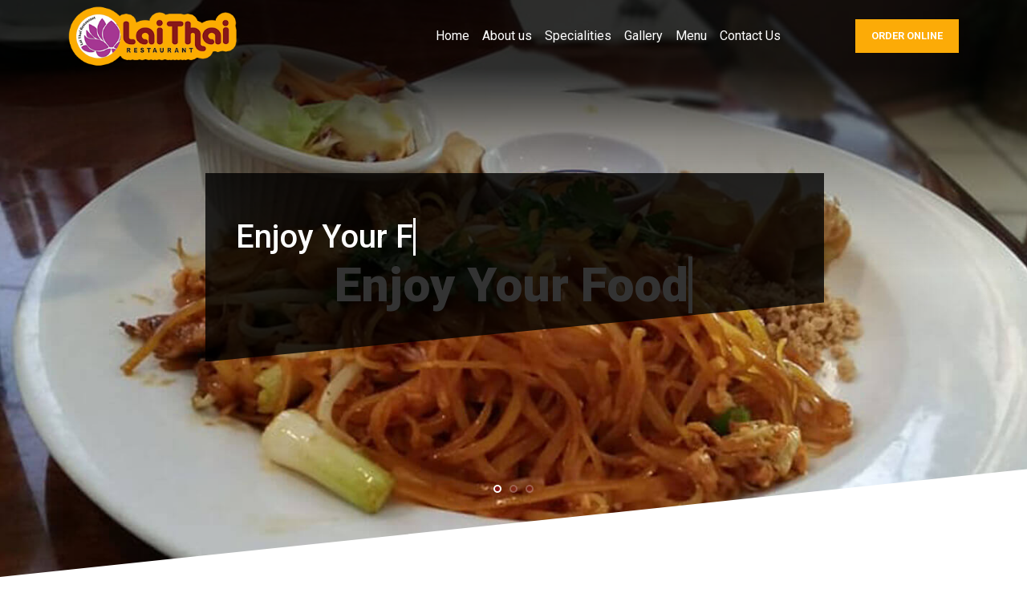

--- FILE ---
content_type: text/html; charset=UTF-8
request_url: https://laithaisandiego.com/
body_size: 8864
content:

<!DOCTYPE html>
<html lang="en">
  <head>
    <title>Thai Restaurant | Lai Thai| Thai Restaurant in Poway, San Diego</title>
    <meta charset="utf-8">
    <meta name="viewport" content="width=device-width, initial-scale=1, shrink-to-fit=no">
    <link href="https://fonts.googleapis.com/css?family=Open+Sans:300,400,700,800" rel="stylesheet">
    <meta name="keywords" content="Thai food in Poway, Thai food Near me, Thai restaurants in Poway, Thai Restaurants near me">
    <meta name="description" content="Discover The Best Thai Food With Authentic Flavors And Impeccable Dishes. Experience Thai Cuisine Redefined. Best Thai Restaurant Lai Thai Poway, San Diego.">
    <link rel="stylesheet" href="css/bootstrap.css">
    <link rel="stylesheet" href="css/animate.css">
    <link rel="stylesheet" href="css/owl.carousel.min.css">
    <link rel="stylesheet" href="css/aos.css">

    <link rel="stylesheet" href="css/magnific-popup.css">
    <link rel="shortcut icon" type="image/x-icon" href="img/favicon.ico" />
<link href="https://laithaisandiego.com/" rel="canonical"/>
    <link rel="stylesheet" href="fonts/ionicons/css/ionicons.min.css">
    <link rel="stylesheet" href="fonts/fontawesome/css/font-awesome.min.css">
    <link rel="stylesheet" href="fonts/flaticon/font/flaticon.css">
    <link href="https://fonts.googleapis.com/css?family=Roboto:100,300,400,500,700,900&display=swap" rel="stylesheet">
    <!-- Theme Style -->
    <link rel="stylesheet" href="css/style.css">
    <!-- Google tag (gtag.js) -->
<script async src="https://www.googletagmanager.com/gtag/js?id=G-GQBRVV0PET"></script>
<script>
  window.dataLayer = window.dataLayer || [];
  function gtag(){dataLayer.push(arguments);}
  gtag('js', new Date());

  gtag('config', 'G-GQBRVV0PET');
</script>
        <style>
    .ohnohoney{
        opacity: 0;
        position: absolute;
        top: 0;
        left: 0;
        height: 0;
        width: 0;
        z-index: -1;
    }
    .form-group {
     margin-bottom: .5rem;
    }
    .form-control{
        padding: 0.4rem 1rem;
           height: auto; 
        }
    .value-math{
        opacity: 0;
        height: 0;
    }
        /* #thover{
  position:fixed;
  background:#000;
  width:100%;
  height:100%;
  opacity: .6
}*/
/*.m-l-r{
  padding: 45px 280px 70px 280px;

 }*/
#tpopup{
      width: 600px;
    /* height: 180px; */
    background: #fff;
    left: 24%;
    top: 104px;
    padding: 0px 0;
    /* margin-left: -320px; */
    /* margin-top: -150px; */
    text-align: center;
    box-shadow: 0 0 10px 0 #434343;
    z-index: 99999;
    align-items: center;
    justify-content: center;
    position: fixed;
    border: 4px solid #fff;
}

#tclose{
  position:absolute;
  background:black;
  color:white;
  right:-15px;
  top:-15px;
  border-radius:50%;
  width:30px;
  height:30px;
  line-height:30px;
  text-align:center;
  font-size:8px;
  font-weight:bold;
  font-family:'Arial Black', Arial, sans-serif;
  cursor:pointer;
  box-shadow:0 0 10px 0 #000;
}

@media (max-width: 768px) {
.m-l-r{
  margin: 0;
  padding: 40px 0;

}  
#tpopup {
    width: 80%;
    left: 9%;
    top: 25%
}
#tclose {
    right: -4%;
    width: 40px;
    height: 40px;
    line-height: 40px;
}

}
      </style>

    <script type='text/javascript'>
        function ValidmathCaptcha()
    {       
        
        var captcha=document.getElementById('captcha').value;
        var value = '16'; 
        if (captcha !== value) {
            alert("Please Enter correct captcha Value");
            event.preventDefault();
            document.getElementById('captcha').value=""
        }
    } 
    </script>
  </head>
  <body>
    <header role="banner">
      <!--<nav class="navbar navbar-expand-md navbar-dark nav">-->
      <!--  <div class="container">-->
      <!--      <a class="navbar-brand" href="index.php"><img src="img/logo.png" alt="Lai Thai San Diego" class="width70" ></a>-->
      <!--    <button class="navbar-toggler" type="button" data-toggle="collapse" data-target="#navbarsExample05" aria-controls="navbarsExample05" aria-expanded="false" aria-label="Toggle navigation">-->
      <!--      <span class="navbar-toggler-icon"></span>-->
      <!--    </button>-->

      <!--    <div class="collapse navbar-collapse" id="navbarsExample05">-->
      <!--      <ul class="navbar-nav ml-auto ">-->
      <!--      <li class="nav-item">-->
      <!--          <a class="nav-link" href="index.php">Home</a>-->
      <!--        </li>-->
      <!--        <li class="nav-item">-->
      <!--          <a class="nav-link" href="#aboutus">About us </a>-->
      <!--        </li>-->
      <!--        <li class="nav-item dropdown">-->
      <!--          <a class="nav-link" href="#specialities">Specialities</a>-->
      <!--        </li>-->
      <!--         <li class="nav-item dropdown">-->
      <!--          <a class="nav-link" href="#gallery">Gallery</a>-->
      <!--        </li>-->
      <!--        <li class="nav-item">-->
      <!--          <a class="nav-link" href="menu.php">Menu</a>-->
      <!--        </li>-->
      <!--        <li class="nav-item">-->
      <!--          <a class="nav-link" href="press.php">Press Release</a>-->
      <!--        </li>-->
      <!--        <li class="nav-item">-->
      <!--          <a class="nav-link" href="#contactus">Contact Us</a>-->
      <!--        </li>-->
      <!--      </ul>-->

      <!--      <ul class="navbar-nav ml-auto">-->
      <!--        <li class="nav-item cta-btn">-->
      <!--          <a class="nav-link" href=order.php>Order Online</a>-->
      <!--        </li>-->
      <!--      </ul>-->
            
      <!--    </div>-->
      <!--  </div>-->
      <!--</nav>-->
    </header>


<div id="thover"></div>

<!--  <div id="tpopup">-->
<!--   <img src="img/Banner-Lai-Thai.jpg" alt="Thai Restaurant San Diego" style="width: 100%">-->
   

<!--    <div id="tclose">X</div>    -->
<!--</div>-->

    <header role="banner">
      <nav class="navbar navbar-expand-md navbar-dark nav " >
        <div class="container">
          <a class="navbar-brand" href="index.php"><img src="img/logo.png" alt="Lai Thai San Diego" class="width70" ></a>
          <button class="navbar-toggler" type="button" data-toggle="collapse" data-target="#navbarsExample05" aria-controls="navbarsExample05" aria-expanded="false" aria-label="Toggle navigation">
            <span class="navbar-toggler-icon"></span>
          </button>

          <div class="collapse navbar-collapse" id="navbarsExample05">
            <ul class="navbar-nav ml-auto pl-lg-5 pl-0">
              <li class="nav-item">
                <a class="nav-link" href="index.php">Home</a>
              </li>
              <li class="nav-item">
                <a class="nav-link" href="#aboutus">About us </a>
              </li>
              <li class="nav-item dropdown">
                <a class="nav-link" href="#specialities">Specialities</a>
              </li>
               <li class="nav-item dropdown">
                <a class="nav-link" href="#gallery">Gallery</a>
              </li>
              <li class="nav-item">
                <a class="nav-link" href="menu.php">Menu</a>
              </li>
              <li class="nav-item">
                <a class="nav-link" href="#contactus">Contact Us</a>
              </li>
            </ul>
             <ul class="navbar-nav ml-auto">
              <li class="nav-item cta-btn">
               <a class="nav-link" href="https://imenu4u.com/rweb/restaurant/poway/takhrai-thai-12265-scripps-poway-pkwy">Order Online</a>
             </li>
            </ul>

            
            
          </div>
        </div>
      </nav>
    </header>
    <!-- END header -->
    
    <div class="slider-wrap">
      <section class="home-slider owl-carousel" style="position: relative;">


        <div class="slider-item" style="background-image: url('img/slide1.jpg');">
          
          <div class="container">
            <div class="row slider-text align-items-center justify-content-center">
              <div class="col-md-8 text-center col-sm-12 ">
                 <h1>
                  <a href="" class="typewrite" data-period="2000" data-type='[ "Enjoy Your Food at Lai Thai Restaurant" ]'>
                    <span class="wrap"></span>
                  </a>
                </h1>
                <!--<p data-aos="fade-up" data-aos-delay="200"><a href="#" class="btn btn-white btn-outline-white">Get Started</a></p>-->
              </div>
            </div>
          </div>

        </div>

        <div class="slider-item" style="background-image: url('img/slider3.jpg');">
          <div class="container">
            <div class="row slider-text align-items-center justify-content-center">
              <div class="col-md-8 text-center col-sm-12 ">
                 <h1 data-aos="fade-up">Delecious Food Best Test</h1>
               
                <!--<p data-aos="fade-up" data-aos-delay="200"><a href="#" class="btn btn-white btn-outline-white">Get Started</a></p> -->
              </div>
            </div>
          </div>
          
        </div>
        <div class="slider-item" style="background-image: url('img/slider2.jpg');">
          <div class="container">
            <div class="row slider-text align-items-center justify-content-center">
              <div class="col-md-8 text-center col-sm-12 ">
                
                 <h1 style="color: #000">
                  <a href="" class="typewrite" data-period="2000" data-type='[ "Best Thai Food" ]'>
                    <span class="wrap"></span>
                  </a>
                </h1> 
                 <!--<p data-aos="fade-up" data-aos-delay="200"><a href="#" class="btn btn-white btn-outline-white">Get Started</a></p> -->
              </div>
            </div>
          </div>
          
        </div>
               
      </section>
      <div class="bag-txt slider-txt"><!-- border: 3px solid #fcab07 -->
        <img src="img/title_1.png" alt="Lai Thai">
       <h1 class="h1-txt">
          <a href="" class="typewrite" data-period="2000" data-type='[ "Enjoy Your Food at Lai Thai Restaurant " ]' style="color: #fff">
            <span class="wrap"></span>
          </a>
        </h1>
      </div>
    <!-- END slider -->
    </div> 




    

    <section class="section" style="padding:2em 0 8em;" id="aboutus"><!-- background-image: url(img/bg1.jpg); -->
      <div class="container">
        <div class="row mb-5 justify-content-center" data-aos="fade">
        <div class="col-md-5">
          <img data-aos="fade-up" class="resp-100" src="img/gal/frame_1.png" alt="Thai Food San Diego" >
        </div>
            <div class="col-md-7 text-center heading-wrap">
              <h2 data-aos="fade-up">Lai Thai Restaurant </h2>
              <p data-aos="fade-up" data-aos-delay="100">Lai Thai Restaurant  is the best place to experience tasty, & popular Thai Food Dishes. Lai Thai is the best Thai restaurant which providing a variety of menu selections.

Lai Thai Restaurant  is a cozy spot offering a vast menu of Thai favourites such as Tom Yum Soup, Pad Thai & Chicken Curry. The variety of menus served within the Lai Thai Restaurant is noticeably greater, giving everyone the chance to find something suitable to their tastes. It is the first choice for the food lovers of CA.

Lai Thai Restaurant  is also having Online Food Ordering System for customers to Order Food Online. We have Mobile app for customers to conveniently order food from a smart phone. We offers good discount/deals for customers.</p>
            </div>
          </div>
      </div>
    </section>

    <section class="section top-slant-white bg-light" id="specialities">

      <div class="clearfix">
        <div class="container-fluid mb-5">
          <div class="row" data-aos="fade">
            <div class="col-md-12 text-center heading-wrap">
              <h2>Special Menu</h2>
            </div>
          </div>
        </div>
        <div class="owl-carousel centernonloop container">
          <a class="item-dishes" data-aos="fade-right" data-aos-delay="100">
            <div class="text">
              <p class="dishes-price">$8.95 </p>
              <h2 class="dishes-heading">Sweet  Sticky  Rice  with  Mango (seasonal)</h2>
            </div>
            <img src="img/gal/o (26).jpg" alt="Best Thai Food" class="img-fluid">
          </a>
          <a  class="item-dishes" data-aos="fade-right" data-aos-delay="100">
            <div class="text">
              <p class="dishes-price">$13.95</p>
              <h2 class="dishes-heading">Chicken Panang Curry</h2>
            </div>
            <img src="img/gal/panang-curry.jpg" alt="Thai Panang Curry" class="img-fluid">
          </a>
          <a class="item-dishes" data-aos="fade-right" data-aos-delay="200">
            <div class="text">
              <p class="dishes-price">$12.95</p>
              <h2 class="dishes-heading">Yellow Curry (Kai  Curry)</h2>
            </div>
            <img src="img/gal/Kari-Kai-1.jpg" alt="Thai Curry" class="img-fluid">
          </a>
          <a class="item-dishes" data-aos="fade-right" data-aos-delay="300">
            <div class="text">
              <p class="dishes-price">   $16.95 </p>
              <h2 class="dishes-heading">Pineapple  Fried Rice</h2>
            </div>
            <img src="img/gal/o (2).jpg" alt="Thai Food" class="img-fluid">
          </a>
        </div>
      </div>

    </section> <!-- .section -->
 <section class="section top-slant-white2" style="padding:0em 0 11em;background-image: url(img/bg2.jpg);" id="gallery">

      <div class="clearfix ">
        <div class="container-fluid mb-5 ">
          <div class="row" data-aos="fade">
            <div class="col-md-12 text-center heading-wrap ">
              <h2>Gallery</h2>
            </div>
          </div>
        </div>
      </div>

      <div class="container">
        <div class="align-items-center">
        <div class="img-gallery-magnific row ">
          <div class="col-lg-6 row">
            <div class="col-lg-6">
              <div class="magnific-img">
                <a class="image-popup-vertical-fit" href="img/gal/bo (13).jpg" alt="Thai Food San Diego" title="Thai Food">
                <img src="img/gal/o (13).jpg" alt="Thai Food San Diego" class="img-fluid about_img_1" data-aos="fade" data-aos-delay="200">  
                <div class="icon">
                  <i class="fa  fa-search"></i>
                </div>
                </a>
              </div>
            </div>
            <div class="col-lg-6">
               <div class="magnific-img">
                <a class="image-popup-vertical-fit" href="img/gal/bo (14).jpg" title="Thai Food">
                  <img src="img/gal/o (14).jpg" alt="Best Thai Food" class="img-fluid about_img_1" data-aos="fade"  data-aos-delay="200">
                <div class="icon">
                  <i class="fa fa-search"></i></a></div>
                </div>
            </div>
            <div class="col-lg-12">
              <div class="magnific-img">
                <a class="image-popup-vertical-fit" href="img/gal/bo (19).jpg" title="Thai Food">
              <img src="img/gal/o (19).jpg" alt="Thai Restaurant" class="img-fluid about_img_1"  data-aos="fade" data-aos-delay="200">
              <div class="icon">
                  <i class="fa fa-search"></i>
                </div></a></div>
            </div>
            
                <div class="col-lg-6">
                  <div class="magnific-img">
                <a class="image-popup-vertical-fit" href="img/gal/bo (18).jpg" title="Thai Food">
                  <img src="img/gal/o (18).jpg" alt="Thai Noodles" class="img-fluid about_img_1"  data-aos="fade" data-aos-delay="200">
                <div class="icon">
                  <i class="fa fa-search"></i>
                </div></a></div>
                </div>
                <div class="col-lg-6">
                  <div class="magnific-img">
                <a class="image-popup-vertical-fit" href="img/gal/bo (20).jpg" title="Thai Food">
                  <img src="img/gal/o (20).jpg" alt="Thai Food" class="img-fluid about_img_1"  data-aos="fade" data-aos-delay="200">
                  <div class="icon">
                  <i class="fa fa-search"></i>
                </div></a>
                  </div>
                </div>
            

          </div>
          <div class="col-lg-6">
            <div class="magnific-img">
                <a class="image-popup-vertical-fit" href="img/gal/bo (28).jpg" title="Thai Food">
            <img src="img/gal/o (28).jpg" alt="Thai Meal" class="img-fluid about_img_1" data-aos="fade"  data-aos-delay="300">
            <div class="icon">
                  <i class="fa fa-search"></i>
                </div></a></div>
            <div class=" row">
                <div class="col-lg-6">
                  <div class="magnific-img">
                <a class="image-popup-vertical-fit" href="img/gal/bo (32).jpg" title="Thai Food">
                  <img src="img/gal/o (32).jpg" alt="Thai Meal" class="img-fluid about_img_1"   data-aos="fade" data-aos-delay="200">
                  <div class="icon">
                  <i class="fa fa-search"></i>
                </div></a></div>
                </div>
                <div class="col-lg-6">  
                  <div class="magnific-img">
                <a class="image-popup-vertical-fit" href="img/gal/bo (9).jpg" title="Thai Food">
                  <img src="img/gal/o (9).jpg" alt="Thai Dish" class="img-fluid about_img_1"  data-aos="fade" data-aos-delay="200">
                  <div class="icon">
                  <i class="fa fa-search"></i>
                </div></a></div>
                </div>
            </div>
          </div>
          </div>
          </div>


        </div>
    </section>
    <section class="section bg-light  top-slant-white" style="padding:0em 0 11em">

      <div class="clearfix ">
        <div class="container-fluid mb-5">
          <div class="row" data-aos="fade">
            <div class="col-md-12 text-center heading-wrap">
              <h2>Our Menu</h2>
            </div>
          </div>
        </div>
      </div>

      <div class="container">
        <div class="row no-gutters">
          <div class="col-md-6">
             <div class="sched d-block d-lg-flex">
              
              <div class="text order-2">
                <h3>Lai Thai  Noodle  Soup</h3>
                <p>shrimp,  calamari, ground  chicken,  and BBQ pork</p>
                <p class="text-primary h3">$11.95</p>
              </div>
              <div class="bg-image order-1" style="background-image: url('img/gal/Thai-Red-Curry-Noodle-SoupIMG_4787.jpg');" data-aos="fade"></div>
            </div>
            <div class="sched d-block d-lg-flex">
             
              <div class="text order-1">
                <h3>Tum Yum Noodle  Soup</h3>
                <p>rice noodles with  chicken and lemongrass  in  hot and sour  soup</p>
                <p class="text-primary h3">$13.95</p>
                
              </div>
               <div class="bg-image order-2" style="background-image: url('img/gal/Creamy-Tom-Yum-Noodle-Soup.jpg');" data-aos="fade"></div>
            </div>
         

          </div>

          <div class="col-md-6">
            <div class="sched d-block d-lg-flex">
              <div class="bg-image order-2" style="background-image: url('img/gal/marions-thai-boat-noodle-soup-104199-1.jpeg');" data-aos="fade"></div>
              <div class="text order-1">
                <h3>Thai  Boat  Noodle  Soup(Thai Style Pho Beef)</h3>
                <p>in spicy Thai  broth</p>
                <p class="text-primary h3">$14.95 </p>
                
              </div>
              
            </div>

            <div class="sched d-block d-lg-flex">
              <div class="bg-image" style="background-image: url('img/gal/Lai_Thai_ Broken_Rice _Soup.jpg');" data-aos="fade"></div>
              <div class="text">
                <h3>Lai Thai  Broken  Rice  Soup</h3>
                <p>shrimp,  calamari, ground  chicken,  and BBQ pork</p>
                <p class="text-primary h3">$13.95</p>
                
              </div>
              
            </div>

          </div>
        </div>

        <div class="row no-gutters">
          <div class="col-md-6">
             <div class="sched d-block d-lg-flex">
              <div class="bg-image order-1" style="background-image: url('img/gal/duck-noodle-soup-recipe-500x375.jpg');" data-aos="fade"></div>
              <div class="text order-2">
                <h3>Roast Duck  Noodle  Soup</h3>
                <p>Thai soup  with  flat  noodle  and roast duck  </p>
                <p class="text-primary h3">$12.95</p>
              </div>
              
            </div> 

            <div class="sched d-block d-lg-flex">
              
              <div class="text">
                <h3>BBQ Pork  Egg Noodle</h3>
                <p>egg  noddles with  BBQ pork  & bok choy</p>
                <p class="text-primary h3">$13.95</p>
                
              </div>
              <div class="bg-image" style="background-image: url('img/gal/BBQ_Pork_Egg_Noodle.jpg');" data-aos="fade"></div>
            </div>

          </div>

          <div class="col-md-6">
            

            <div class="sched d-block d-lg-flex">
              
              <div class="text">
                <h3>Curry Noodle  Soup</h3>
                <p>chicken, snow  pea,  carrots,bean  sprouts,  onion in  yellow  curry sauce </p>
                <p class="text-primary h3">  $15.95 </p>
                
              </div>
              <div class="bg-image" style="background-image: url('img/gal/Curry_Noodle _Soup.jpg');" data-aos="fade"></div>
            </div>
            <div class="sched d-block d-lg-flex">
              <div class="bg-image" style="background-image: url('img/gal/Yen-Ta-Fo-Thai-Pink-Noodle-Soup-04.jpg');" data-aos="fade"></div>
              <div class="text">
                <h3>Yen Ta  Foh</h3>
                <p> shrimp,  calamari, tofu  and BBQ Pork  in  spicy red broth</p>
                <p class="text-primary h3">$14.95</p>
                
              </div>
              
            </div>
          </div>
        </div>
        

      </div>

      <div class="col-sm-12 text-center" style="margin-top: 50px">
        <a href="menu.php" class="btn btn-primary"> Know More</a>
      </div>
    </section> <!-- .section -->
<section class="section  pt-5 top-slant-white2 " style="padding-bottom: 0" id="contactus">
      <div class="clearfix ">
        <div class="container-fluid ">
          <div class="row" data-aos="fade">
            <div class="col-md-12 text-center heading-wrap">
              <h2>Contact Us</h2>
            </div>
          </div>
        </div>
      </div>
      <div class="container">
        <div class="row">
          <div class="col-lg-6">
          
             <form id="contact-form"  name="contactform" method="post" onSubmit="ValidmathCaptcha()" action="send-form.php" role="form">
            
              <div class="form-group">
                <label for="name"> Name <span class="mandatory">*</span> </label> <input autocomplete="off" type="text" name="namet" class="form-control" required="required"/> 
              </div>
              
              <div class="form-group">
                <label for="telephone_number"> Mobile No <span class="mandatory">*</span> </label> <input autocomplete="off" type="phone" name="telephonenumber" class="form-control" required="required"/> 
              </div>
              
              <div class="form-group">
                <label for="email_address"> Email Address </label> <input autocomplete="off" type="text" name="emailaddress" class="form-control" required="required" type="email" pattern="[^ @]*@[^ @]*" />
<label class="ohnohoney" for="name"></label>
<input class="ohnohoney" autocomplete="on" type="text" id="name" name="name" placeholder="Your name here">
<label class="ohnohoney" for="email"></label>
<input class="ohnohoney" autocomplete="on" type="email" id="email" name="email" placeholder="Your e-mail here">
                        
 <!--dummy firlds for bots start-->
 <!--dummy firlds for bots start-->
<div class="value-math">
    <label for="type_see">What is 
    <span>
    5 + 5 : </span>
    </label>
    
    <input name="d_captcha" id="d_captcha" type="text" autocomplete="on">
    <input autocomplete="on" name="pass_math" type="text" value='16'>
</div>
 <!--dummy firlds for bots end-->
              </div>
              
       <div class="form-group">
                              <label for="comments"> Message</label>
                <textarea autocomplete="off" name="comments" cols="auto" rows="2" class="form-control" required="required"> </textarea>  </div>
                            <div class="form-group">
                              <label for="type_see">What is 
                                        <span style=" font-size: 20px;">
                                        8 + 8 : </span>
                                        </label>
              </div>
                            <div class="form-group">
                              <input name="captcha" id="captcha" type="text" class="form-control" required="required"  autocomplete="off">
                            </div>
              
              
              
              <div id="cf-submit" style="margin-bottom: 30px">
                  <input type="submit" value="Submit" name="submit" class="btn btn-primary btn-lg" onClick="ValidmathCaptcha()"/>
              </div>            
              
            </form>




          </div>
          
          <div class="col-lg-6 pl-2 pl-lg-5">

            <div class="col-md-8 mx-auto contact-form-contact-info">
              <h4 class="mb-5">Contact Details</h4>
                <p class="d-flex">
                  <span class="ion-ios-location icon mr-5"></span>
                  <span><a href="#">
                  
                      12265 Scripps Poway Pkwy, 
                      <br>
                     Poway, CA 92064
                  
                  </a></span>
                </p>

                <!--<p class="d-flex">
                  <span class="ion-ios-telephone icon mr-5"></span>
                  <span><a href="tel:6194745546" class="mt-15 i-block">(619) 474 -5546</a></span>
                  
                </p>-->
                
                <p class="d-flex">
                  <span class="ion-ios-telephone icon mr-5"></span>
                  <span><a href="tel:+1 (858) 549-1848" class="mt-15 i-block">+1 (858) 549-1848</a></span>
                  
                </p>

                <!--<p class="d-flex">
                  <span class="ion-android-mail icon mr-5"></span>
                  <span><a href="mailto:contact@imenu4u.com"> contact@imenu4u.com</a></span>
                </p>-->
                
<!--                <p class="d-flex">-->
<!--                  <span class="ion-android-clock icon mr-5"></span>-->
<!--                  <span>Opening Hours : Mon-Sun<br/>10:30 AM - 3:00 PM <br/> 4:00 PM -  8:30 PM</span>-->
<!--                </p>-->
              </div>

          </div>
        </div>
      </div>
<!--<div class="map">-->
<!--          <iframe src="https://www.google.com/maps/embed?pb=!1m18!1m12!1m3!1d4749.451594000133!2d-117.09402813176925!3d32.676220458919225!2m3!1f0!2f0!3f0!3m2!1i1024!2i768!4f13.1!3m3!1m2!1s0x80d9523ad5bc3713%3A0x309af87baf18d7e3!2sLai+Thai+Restaurant!5e0!3m2!1sen!2sin!4v1495096329072" width="100%" height="250" frameborder="0" style="border:0" allowfullscreen></iframe>-->
<!--        </div>-->
<!--    </section>-->
<!--<h1>This Website is Temporary closed.</h1>-->
    <footer class="site-footer" role="contentinfo">
       
          <div class=" text-md-center text-left">
            <p style="padding: 0 10px">
            
            Copyright &copy; All rights reserved | Lai Thai Restaurant 
            <br>
            Design and Developed by iMenu4u LLC
            
            </p>
          </div>
       
    </footer>

    <!-- END footer -->
<script type="text/javascript">
  var TxtType = function(el, toRotate, period) {
        this.toRotate = toRotate;
        this.el = el;
        this.loopNum = 0;
        this.period = parseInt(period, 10) || 2000;
        this.txt = '';
        this.tick();
        this.isDeleting = false;
    };

    TxtType.prototype.tick = function() {
        var i = this.loopNum % this.toRotate.length;
        var fullTxt = this.toRotate[i];

        if (this.isDeleting) {
        this.txt = fullTxt.substring(0, this.txt.length - 1);
        } else {
        this.txt = fullTxt.substring(0, this.txt.length + 1);
        }

        this.el.innerHTML = '<span class="wrap">'+this.txt+'</span>';

        var that = this;
        var delta = 200 - Math.random() * 100;

        if (this.isDeleting) { delta /= 2; }

        if (!this.isDeleting && this.txt === fullTxt) {
        delta = this.period;
        this.isDeleting = true;
        } else if (this.isDeleting && this.txt === '') {
        this.isDeleting = false;
        this.loopNum++;
        delta = 500;
        }

        setTimeout(function() {
        that.tick();
        }, delta);
    };

    window.onload = function() {
        var elements = document.getElementsByClassName('typewrite');
        for (var i=0; i<elements.length; i++) {
            var toRotate = elements[i].getAttribute('data-type');
            var period = elements[i].getAttribute('data-period');
            if (toRotate) {
              new TxtType(elements[i], JSON.parse(toRotate), period);
            }
        }
        // INJECT CSS
        var css = document.createElement("style");
        css.type = "text/css";
        css.innerHTML = ".typewrite > .wrap { border-right: 0.08em solid #fff}";
        document.body.appendChild(css);
    };
</script>

    <!-- loader -->
    <div id="loader" class="show fullscreen"><svg class="circular" width="48px" height="48px"><circle class="path-bg" cx="24" cy="24" r="22" fill="none" stroke-width="4" stroke="#eeeeee"/><circle class="path" cx="24" cy="24" r="22" fill="none" stroke-width="4" stroke-miterlimit="10" stroke="#cf1d16"/></svg></div>

    <script src="js/jquery-3.2.1.min.js"></script>
    <script src="js/popper.min.js"></script>
    <script src="js/bootstrap.min.js"></script>
    <script src="js/owl.carousel.min.js"></script>
    <script src="js/jquery.waypoints.min.js"></script>
    <script src="js/aos.js"></script>

    <script src="js/jquery.magnific-popup.min.js"></script>
    <script src="js/magnific-popup-options.js"></script>
    

    <script src="js/main.js"></script>
        <script type="text/javascript">
      $(document).ready(function(){
$('.image-popup-vertical-fit').magnificPopup({
  type: 'image',
  mainClass: 'mfp-with-zoom', 
  gallery:{
      enabled:true
    },

  zoom: {
    enabled: true, 

    duration: 300, // duration of the effect, in milliseconds
    easing: 'ease-in-out', // CSS transition easing function

    opener: function(openerElement) {

      return openerElement.is('img') ? openerElement : openerElement.find('img');
  }
}

});

});
    </script>

            <script >
   $(document).ready(function(){
  
  $("#thover").click(function(){
      $(this).fadeOut();
    $("#tpopup").fadeOut();
   });
  
  
  $("#tclose").click(function(){
      $("#thover").fadeOut();
    $("#tpopup").fadeOut();
   });
  
});

</script>    
  </body>
</html>

--- FILE ---
content_type: text/css
request_url: https://laithaisandiego.com/css/style.css
body_size: 7366
content:
html {
  overflow-x: hidden; }
.owl-carousel .owl-stage, .owl-carousel.owl-drag .owl-item{
    -ms-touch-action: auto;
        touch-action: auto;
}
.overlay-bg-press{
  background:linear-gradient(rgba(0, 0, 0,0.8) 12%,rgba(0, 0, 0,0.4) 24%, rgba(0, 0, 0, 0.1) 40%, rgba(0, 0, 0, 0) 100%);
  position: absolute;
  top: 0;
  left: 0;
  right: 0;
  bottom: 0;

}
.sp-container {
 /* position: fixed;*/
 height: 100vh;
  top: 0px;
  left: 0px;
  width: 100%;
  z-index: 0;
  background: -webkit-radial-gradient(rgba(0, 0, 0, 0.1), rgba(0, 0, 0, 0.3) 35%, rgba(0, 0, 0, 0.7));
  background: -moz-radial-gradient(rgba(0, 0, 0, 0.1), rgba(0, 0, 0, 0.3) 35%, rgba(0, 0, 0, 0.7));
  background: -ms-radial-gradient(rgba(0, 0, 0, 0.1), rgba(0, 0, 0, 0.3) 35%, rgba(0, 0, 0, 0.7));
  background: radial-gradient(rgba(0, 0, 0, 0.1), rgba(0, 0, 0, 0.3) 35%, rgba(0, 0, 0, 0.7));
}
.sp-content {
  /*position: absolute;*/
  width: 100%;
  padding-top: 20%;
  height: 100vh;
  left: 0px;
  top: 0px;
  z-index: 1000;
}
.sp-container h2 {
  /*position: absolute;*/
  
  font-size: 100px;
  width: 100%;
  text-align: center;
  color: #871719;
  -webkit-animation: blurFadeInOut 3s ease-in backwards infinite;
  -moz-animation: blurFadeInOut 3s ease-in backwards infinite;
  -ms-animation: blurFadeInOut 3s ease-in backwards infinite;
  animation: blurFadeInOut 3s ease-in backwards infinite;
}
.sp-container h2.frame-1 {
  -webkit-animation-delay: 0s;
  -moz-animation-delay: 0s;
  -ms-animation-delay: 0s;
  animation-delay: 0s;
}

.opennow {
    /* position: absolute; */
    background-color: #c10000;
    color: #fff;
    padding: 8px 10px;
    width: fit-content;
    border-radius: 9px;
    margin: auto;
	padding-top:10px;
}

/*.sp-globe {
  position: absolute;
  width: 282px;
  height: 273px;
  left: 50%;
  top: 50%;
  margin: -137px 0 0 -141px;
  background: transparent url(http://paldevcom.tk/assets/globe.png) no-repeat top left;
  -webkit-animation: fadeInBack 3.6s linear 14s backwards;
  -moz-animation: fadeInBack 3.6s linear 14s backwards;
  -ms-animation: fadeInBack 3.6s linear 14s backwards;
  animation: fadeInBack 3.6s linear 14s backwards;
  -ms-filter: "progid:DXImageTransform.Microsoft.Alpha(Opacity=30)";
  filter: alpha(opacity=30);
  opacity: 0.3;
  -webkit-transform: scale(5);
  -moz-transform: scale(5);
  -o-transform: scale(5);
  -ms-transform: scale(5);
  transform: scale(5);
}
.sp-circle-link {
  position: absolute;
  left: 50%;
  bottom: 100px;
  margin-left: -50px;
  text-align: center;
  line-height: 100px;
  width: 100px;
  height: 100px;
  background: #fff;
  color: #3f1616;
  font-size: 25px;
  -webkit-border-radius: 50%;
  -moz-border-radius: 50%;
  border-radius: 50%;
  -webkit-animation: fadeInRotate 1s linear 16s backwards;
  -moz-animation: fadeInRotate 1s linear 16s backwards;
  -ms-animation: fadeInRotate 1s linear 16s backwards;
  animation: fadeInRotate 1s linear 16s backwards;
  -webkit-transform: scale(1) rotate(0deg);
  -moz-transform: scale(1) rotate(0deg);
  -o-transform: scale(1) rotate(0deg);
  -ms-transform: scale(1) rotate(0deg);
  transform: scale(1) rotate(0deg);
}
.sp-circle-link:hover {
  background: #85373b;
  color: #fff;
}*/
/**/
@-webkit-keyframes blurFadeInOut{
  0%{
    opacity: 0;
    text-shadow: 0px 0px 40px #871719;
    -webkit-transform: scale(1.3);
  }
  20%,75%{
    opacity: 1;
    text-shadow: 0px 0px 1px #871719;
    -webkit-transform: scale(1);
  }
  100%{
    opacity: 0;
    text-shadow: 0px 0px 50px #871719;
    -webkit-transform: scale(0);
  }
}
@-webkit-keyframes blurFadeIn{
  0%{
    opacity: 0;
    text-shadow: 0px 0px 40px #fff;
    -webkit-transform: scale(1.3);
  }
  50%{
    opacity: 0.5;
    text-shadow: 0px 0px 10px #fff;
    -webkit-transform: scale(1.1);
  }
  100%{
    opacity: 1;
    text-shadow: 0px 0px 1px #fff;
    -webkit-transform: scale(1);
  }
}
@-webkit-keyframes fadeInBack{
  0%{
    opacity: 0;
    -webkit-transform: scale(0);
  }
  50%{
    opacity: 0.4;
    -webkit-transform: scale(2);
  }
  100%{
    opacity: 0.2;
    -webkit-transform: scale(5);
  }
}
@-webkit-keyframes fadeInRotate{
  0%{
    opacity: 0;
    -webkit-transform: scale(0) rotate(360deg);
  }
  100%{
    opacity: 1;
    -webkit-transform: scale(1) rotate(0deg);
  }
}
/**/
@-moz-keyframes blurFadeInOut{
  0%{
    opacity: 0;
    text-shadow: 0px 0px 40px #fff;
    -moz-transform: scale(1.3);
  }
  20%,75%{
    opacity: 1;
    text-shadow: 0px 0px 1px #fff;
    -moz-transform: scale(1);
  }
  100%{
    opacity: 0;
    text-shadow: 0px 0px 50px #fff;
    -moz-transform: scale(0);
  }
}
@-moz-keyframes blurFadeIn{
  0%{
    opacity: 0;
    text-shadow: 0px 0px 40px #fff;
    -moz-transform: scale(1.3);
  }
  100%{
    opacity: 1;
    text-shadow: 0px 0px 1px #fff;
    -moz-transform: scale(1);
  }
}
@-moz-keyframes fadeInBack{
  0%{
    opacity: 0;
    -moz-transform: scale(0);
  }
  50%{
    opacity: 0.4;
    -moz-transform: scale(2);
  }
  100%{
    opacity: 0.2;
    -moz-transform: scale(5);
  }
}
@-moz-keyframes fadeInRotate{
  0%{
    opacity: 0;
    -moz-transform: scale(0) rotate(360deg);
  }
  100%{
    opacity: 1;
    -moz-transform: scale(1) rotate(0deg);
  }
}
/**/
@keyframes blurFadeInOut{
  0%{
    opacity: 0;
    text-shadow: 0px 0px 40px #871719 ;
    transform: scale(1.3);
  }
  20%,75%{
    opacity: 1;
    text-shadow: 0px 0px 1px #871719;
    transform: scale(1);
  }
  100%{
    opacity: 0;
    text-shadow: 0px 0px 50px #871719;
    transform: scale(0);
  }
}
@keyframes blurFadeIn{
  0%{
    opacity: 0;
    text-shadow: 0px 0px 40px #fff;
    transform: scale(1.3);
  }
  50%{
    opacity: 0.5;
    text-shadow: 0px 0px 10px #fff;
    transform: scale(1.1);
  }
  100%{
    opacity: 1;
    text-shadow: 0px 0px 1px #fff;
    transform: scale(1);
  }
}
@keyframes fadeInBack{
  0%{
    opacity: 0;
    transform: scale(0);
  }
  50%{
    opacity: 0.4;
    transform: scale(2);
  }
  100%{
    opacity: 0.2;
    transform: scale(5);
  }
}
@keyframes fadeInRotate{
  0%{
    opacity: 0;
    transform: scale(0) rotate(360deg);
  }
  100%{
    opacity: 1;
    transform: scale(1) rotate(0deg);
  }
}



body {
  background: #fff;
  /*font-family: "Open Sans", Arial, sans-serif;*/
  font-family: 'Roboto', sans-serif!important;
  font-weight: 400;
  font-size: 15px;
  line-height: 1.5;
  color: #5a5a5a; }
.owl-carousel.centernonloop .owl-dots .owl-dot.active > span, .owl-carousel.centernonloop2 .owl-dots .owl-dot.active > span{
  background: #871719!important;
}
.bg-light {
    background-color: #f0f2f4!important;
}
.h1-txt{
  height: 100px;position: absolute;top:11%;padding:30px 38px  0px
}
.slider-txt{
  position: absolute;top: 30%;z-index: 1;left: 20%;width: 60%;text-align: center;
   
}
.width70{   width: 70%}
 .menu-body {
  margin: 0 auto;
  display: block;
  padding: 25px 0;
}

.menu-section {
    margin-bottom: 40px;
    background-color: #fff;
    padding: 50px 30px;
    border-radius: 10px;
    opacity: 0.9;
    border: 3px solid #e2e2e2;
}
.menu-section:last-child {
    margin-bottom: 0px;
  }
.overlay-menu{
  position: absolute;
    top: 0;
    bottom: 0;
    left: 0;
    right: 0;
    background: #000;
    opacity: .7;
}
.menu-section-title {
  font-weight:normal;
  text-align: Center;
}

.menu-item {
font-size: 18px;
    padding: 12px 16px;
    border-bottom: 1px solid #e6e6e6;
}

.menu-item-name{
  color: #211f1f;
  font-size: 20px;
  margin: 0;
}

.menu-item-description {
  line-height: 1.4em;
  font-size: 15px;
  line-height: 1.2;
  color: #7d7d7d
}

.menu-item-price{
  float: right;
     color: #211f1f;
  margin-top: -29px;
}

.divider {
    margin: auto 2%;
    border-bottom: 1px dotted #fac463;
    flex-grow: 1;
}
.menu-wrap p {
    margin: 0;
    line-height: 1.4;
    color: #8e8e8e;
}
.menu-wrap {
    padding: 12px 16px;
    margin: 10px 0;
    box-shadow: 0px 2px 3px 0px #d8d8d8;
    border-radius: 5px;
}
.menu-wrap .text h3 {
    font-size: 18px;
    margin: 2px 0;
}
.menu-wrap:last-child {
  border: none;
}

.menu-wrap .text .price {
    font-size: 16px;
    float: right;
    font-weight: 400;
    margin: 0;
    padding: 3px;
    border-radius: 7px;
}
  .menu-wrap .text .price span {
    color: #323232;
   }
a {
    color: #393939;}
.btn-primary {
    color: #fff;
    background-color:#fcaa07;
    border-color: #fcaa07;
}
.btn-primary:hover {
    color: #fff;
    background-color:#fcaa07;
    border-color: #fcaa07;
}
.btn-secondary b{
  color: #fff;
  letter-spacing: 0.2em!important;
  text-transform: uppercase!important;
}
.btn-secondary {
    color: #d8d8d8;
    font-size: 13px;
    text-transform: capitalize!important;
    background-color:#871719;
    border-color: #871719;
    letter-spacing: 0.1em!important;
}
.btn-secondary:hover {
    color: #fff;
    background-color:#4a0c0d;
    border-color: #4a0c0d;
}
#order .col-md-12{
   margin-top: 00px;
   background-color: rgba(255,255,255,0.7);
}
#order .p-10{
  padding: 10px!important;
  border-top: 0px solid rgba(255,255,255,1)!important; 
  border-right: 0px solid rgba(255,255,255,1)!important; 
}
#order .p-10 h1{
    margin-bottom: 0;
    padding: 0;
    color: #871719;
    font-size: 2.5rem;
}
/*#order .order-0 h1{
  padding:15px 0 0px
}*/
/*#order .order-0 p{
  padding:25px 0 0px
}*/
#order p{
    margin-bottom: 0;
    padding: 10px 0;
    color: #871719;
    font-size: 1.5rem;
    font-weight: bold
}
#order .p-10:hover{
  background-color: rgba(255,255,255,0.7)!important;
  border:none;
}
#order img{
width: 100%; position: relative;
}

#order .position-txt{
  position: absolute;top: 20%;width: 100%
}
#order .col-md-4,#order .col-md-6,#order .col-md-12 {
 
  padding:  0px 45px 30px;
  border-top: 3px solid rgba(255,255,255,1); 
  
  background-color: rgba(255,255,255,0.7);
}

#order .col-md-6{
  border-right: 3px solid rgba(255,255,255,1); 
}
#order .col-md-4:last-child{
  border-right:none; 
}
#order .col-md-4:hover,#order .col-md-4:hover,#order .col-md-6:hover,#order .col-md-12:hover{
  background-color: rgba(255,255,255,1);
}
#order h1{
  color: #212121;
  padding: 25px 0 10px;
  font-size: 2rem;
}

#gallery .icon{
  opacity: 0;
  color: #fff;
  position: absolute;
  top: 33%;
  left: 43%
}
.magnific-img:hover .icon{
    opacity: 1!important;
    background-color: #000;
    padding: 10px 15px;
    border-radius: 50%;
    border: 1px solid #000
}
#gallery img{
  border: 4px solid #f1f3f4;
  background-color: #000;
  overflow: hidden;
  position: relative;
}
#gallery img:hover{
opacity: 0.5;
border: 4px solid #fff;
background-color: #000;
box-shadow: 0 0 20px 0 #dddcd9;
}
.navbar-bg{
  position: fixed!important;
  background-color:rgba(0,0,0,0.9)!important;
  width: 100%;
  z-index: 99;
  transition: all 0.5s ;
}

.navbar-bg img{
  width: 70%;
  transition: all 5s ;
}

.typewrite
{text-decoration: none!important}
.bag-txt:before {
    content: "";
    width: 100%;
    height: 85px;
    
    z-index: -1;
    bottom: -83px;
    background-color:#000;
    left: 0px;
    /*position: absolute;*/
    -webkit-transform: skewY(-6deg);
    -ms-transform: skewY(-6deg);
    transform: skewY(-6deg);
    -webkit-transform-origin: top left;
    -ms-transform-origin: top left;
    transform-origin: top left;
   /*  border: 3px solid #fcab07;*/
     border-top: none;
}
/*.bag-txt:after {
    content: "";
    width: 100%;
    height: 70px;
    
    z-index: -1;
    bottom: 39px;
    background-color:rgba(0,0,0,1);
    left: 0;
    position: absolute;
    -webkit-transform: skewY(-6deg);
    -ms-transform: skewY(-6deg);
    transform: skewY(-6deg);
    -webkit-transform-origin: top left;
    -ms-transform-origin: top left;
    transform-origin: top left;
}*/
a {
  -webkit-transition: .3s all ease;
  -o-transition: .3s all ease;
  transition: .3s all ease;
  text-decoration: none; }
  a:hover {
    text-decoration: none; }

h1, h2, h3, h4, h5 {
  color: #87171a; }
.text-primary {
    color: #fcaa07!important;
}
.btn, .form-control {
  outline: none;
  -webkit-box-shadow: none !important;
  box-shadow: none !important;
  border-radius: 0px !important; }
  .btn:focus, .btn:active, .form-control:focus, .form-control:active {
    outline: none; }

.form-control {
  -webkit-box-shadow: none !important;
  box-shadow: none !important;
  height: 46px;
  border-width: 1px; }
  .form-control:active, .form-control:focus {
    border-color: #fcab07; }

textarea.form-control {
  height: inherit; }

.btn {
  font-size: 13px;
  text-transform: uppercase;
  letter-spacing: .2em; }
  .btn.btn-primary {
    color: #000;
    font-weight: bold;
    border-width: 2px; 
    margin-top: 20px;  
  }
    .btn.btn-primary:hover, .btn.btn-primary:active, .btn.btn-primary:focus {
      border-color: #ff9037;
      background: #ff9037; }
  .btn.btn-sm {
    font-size: 12px; }
  .btn.btn-outline-primary {
    border-width: 2px;
    color: #fcab07; }
    .btn.btn-outline-primary:hover, .btn.btn-outline-primary:focus, .btn.btn-outline-primary:active {
      color: #fff; }
  .btn.btn-outline-white {
    border-width: 2px;
    border-color: #fff;
    color: #fff; }
    .btn.btn-outline-white:hover, .btn.btn-outline-white:focus {
      background: #fff;
      color: #000 !important;
      border-width: 2px; }
  .btn:hover {
    text-decoration: none; }

/* Header */
header {
  position: absolute;
  top: 0;
  left: 0;
  width: 100%;
  z-index: 5;
  padding: 0px 0; }
  @media (min-width: 768px) {
    header {
      padding: 0; } }
  header .navbar-brand {
    text-transform: uppercase;
    letter-spacing: .2em;
    font-weight: 800;

    font-size: 2rem; }
    header .navbar-brand.absolute {
      position: absolute; }
      @media (max-width: 991px) {
        header .navbar-brand.absolute {
          position: relative; } }
    header .navbar-brand span {
      color: #fcab07; }
      @media (min-width: 768px) {
        header .navbar-brand span {
          color: #ced4da; } }
  header .navbar {
   /* background: black !important;*/
   transition: all 0.5s ;
    padding-top: .5rem;
    padding-bottom: .5rem; }
    @media (min-width: 768px) {
      header .navbar {
        padding-top: 0;
        padding-bottom: 0;
        background: none ;
        position: relative; } }
    header .navbar .nav-link {
      padding: 1.7rem 1rem;
      outline: none !important;
      font-size: 1rem;
      color: white !important; }
      @media (max-width: 1199px) {
        header .navbar .nav-link {
          padding: .5rem 0rem; } }
      header .navbar .nav-link.active {
        color: #fcab07 !important; }
    header .navbar .dropdown-menu {
      font-size: 14px;
      border-radius: 4px;
      border: none;
      -webkit-box-shadow: 0 2px 30px 0px rgba(0, 0, 0, 0.2);
      box-shadow: 0 2px 30px 0px rgba(0, 0, 0, 0.2);
      min-width: 13em;
      margin-top: -10px; }
      header .navbar .dropdown-menu:before {
        bottom: 100%;
        left: 10%;
        border: solid transparent;
        content: " ";
        height: 0;
        width: 0;
        position: absolute;
        pointer-events: none;
        border-bottom-color: #fff;
        border-width: 7px; }
        @media (max-width: 991px) {
          header .navbar .dropdown-menu:before {
            display: none; } }
      header .navbar .dropdown-menu .dropdown-item:hover {
        background: #fcab07;
        color: #fff; }
      header .navbar .dropdown-menu .dropdown-item.active {
        background: #fcab07;
        color: #fff; }
      header .navbar .dropdown-menu a {
        padding-top: 7px;
        padding-bottom: 7px; }
    header .navbar .cta-btn a {
      background: #fcab07;
      color: #fff !important;
      text-transform: uppercase;
      font-size: .8rem;
      padding: 15px 20px !important;
      line-height: 1;
      font-weight: bold;
      -webkit-transition: .3s all ease;
      -o-transition: .3s all ease;
      transition: .3s all ease; }
      header .navbar .cta-btn a:hover {
        background: #fff;
        color: #fcab07 !important;
        -webkit-box-shadow: 2px 0 30px -5px rgba(0, 0, 0, 0.2);
        box-shadow: 2px 0 30px -5px rgba(0, 0, 0, 0.2); }

.half .text, .half .image {
  width: 50%; }
  @media (max-width: 991px) {
    .half .text, .half .image {
      width: 100%; } }

.half .text {
  padding: 7%; }

.half .image {
  background-size: cover;
  background-position: center center; }
  @media (max-width: 991px) {
    .half .image {
      height: 350px; } }

.section-heading h2 {
  font-size: 50px; }

.section-heading .small-sub-heading {
  font-size: 14px;
  color: #fcab07; }

.blog .media h3 {
  font-size: 20px;
  margin-bottom: 10px; }

.blog .media .post-meta {
  font-size: 14px;
  letter-spacing: .2em;
  text-transform: uppercase; }

.blog .media > a {
  width: 40%; }
  @media (max-width: 767px) {
    .resp-100{
      width: 100%
    }
   
     #gallery .col-lg-12 {
        margin: 0;
        padding: 0;
    }
     .sp-content{
      padding-top: 45%;
    }
    .sp-container h2{
      font-size: 60px
    }   
    #order .position-txt{
      position: absolute;top: 12%;width: 100%
    }
    .btn-secondary{
      margin: 5px auto;
    }
    .btn-secondary b{
      letter-spacing: 0px!important;
      text-transform: capitalize!important;
    }
    .img-text{
      overflow: hidden;
    }
    #order .col-md-4, #order .col-md-6, #order .col-md-12{
      padding: 0px 5px 30px;
      border-right: 0px
    }
    #order img{
      width:auto; position: relative;
    }
    .h1-txt{
    height: 100px;position: absolute;top:2%;padding:30px 10px  0px
    }
    #order h1,#order .p-10 h1 {
   
    padding: 10px 0;
    font-size: 1.5rem
    }
  #order .col-md-4 {
  padding:  10px 0px 20px;
  border-right:none;
  }
    .menu-section{
      padding: 10px
    }
    .slider-txt{
    position: absolute;
    top: 30%;
    z-index: 1;
    left: 0%;
    width:100%;
    text-align: center;
    color: #fff;
   
    padding: 0px;
    overflow: hidden;
}
.slider-txt h1{
  font-size: 2.5em!important
}
    .navbar-dark .navbar-brand{
      width: 50%
    }
    .navbar-dark{
      background-color: rgba(0,0,0,1);
    }
    #gallery .col-md-6{
      margin: 0;
      padding: 0;
    }
    #gallery .col-lg-6{
      margin: 0;
      padding: 0;
    }
    #gallery .row{
      margin: 0;
      padding: 0;
    }
    .blog .media > a {
      width: 100%;
      margin-bottom: 30px; } }

.item-dishes {
  position: relative;
  display: block;
  overflow: hidden; }
  .item-dishes img {
    -webkit-transform: scale(1);
    -ms-transform: scale(1);
    transform: scale(1);
    -webkit-transition: .3s all ease-out;
    -o-transition: .3s all ease-out;
    transition: .3s all ease-out;
    z-index: 1; }
  .item-dishes:before {
    position: absolute;
    content: "";
    left: 0;
    right: 0;
    bottom: 0;
    top: 0;
    z-index: 2;
    background: #000;
    opacity: .53; }
  .item-dishes .text {
    z-index: 3;
    position: absolute;
    top: 50%;
    -webkit-transform: translateY(-50%);
    -ms-transform: translateY(-50%);
    transform: translateY(-50%);
    width: 100%;
    text-align: center; }
    .item-dishes .text .dishes-heading {
      font-size: 30px;
      font-weight: 700;
      max-width: 500px;
      margin: 0 auto;
      text-transform: uppercase;
      color: #fff; }
      @media (max-width: 991px) {
        .item-dishes .text .dishes-heading {
          font-size: 1.3rem; } }
    .item-dishes .text .dishes-price {
      font-weight: 700;
      font-size: 20px;
      color: #fff;
      display: inline-block;
      background: #fcab07;
      width: 100px;
      height: 100px;
      line-height: 100px;
      border-radius: 50%;
      -webkit-transition: .3s all ease;
      -o-transition: .3s all ease;
      transition: .3s all ease;
      border: 2px solid transparent; }
  .item-dishes:hover img {
    -webkit-transform: scale(1.1);
    -ms-transform: scale(1.1);
    transform: scale(1.1); }
  .item-dishes:hover .dishes-price {
    background: transparent;
    border: 2px solid #fff; }

.heading-wrap {
  position: relative; }
  .heading-wrap h2 {
    font-size: 35px;
    position: relative;
    padding-top: 30px;
    z-index: 2;
    text-transform: uppercase;
    font-weight: 500;
}
    .heading-wrap h2:before {
      width: 80px;
      height: 2px;
      background: #fcab07;
      content: "";
      position: absolute;
      top: 0;
      left: 50%;
      -webkit-transform: translateX(-50%);
      -ms-transform: translateX(-50%);
      transform: translateX(-50%); }
  .heading-wrap .back-text, .heading-wrap .back-text-dark {
    z-index: 0;
    line-height: 1;
    top: .5em;
    left: 50%;
    margin-top: -50px;
    -webkit-transform: translateX(-50%);
    -ms-transform: translateX(-50%);
    transform: translateX(-50%);
    font-weight: 800;
    font-size: 200px;
    position: absolute;
    width: 100%;
    color: #f7f7f7;
    text-transform: uppercase; }
  .heading-wrap .back-text-dark {
    color: #f2f2f2 !important; }

.lead {
  font-size: 16px; }

.testimonial p {
  font-size: 20px;
  color: #000; }

.testimonial .author img {
  width: 80px;
  height: 80px;
  border-radius: 50%; }

.testimonial .author .author-info {
  margin-top: 20px; }

.testimonial .author h4 {
  font-size: 18px;
  margin-bottom: 0; }

.testimonial .author p {
  color: #cccccc;
  font-size: 14px; }
.sched .text-primary{
  font-weight: bold;
}
.sched p{
     color: #717171;
    line-height: 1.5;
}
.sched, .blog {
  display: block;
  background-color: #fff; }
  .sched .text, .sched .bg-image, .blog .text, .blog .bg-image {
    width: 100%; }
    @media (min-width: 992px) {
      .sched .text, .sched .bg-image, .blog .text, .blog .bg-image {
        width: 50%; } }
  .sched h3, .blog h3 {
    font-size: 20px; }
  .sched .text, .blog .text {
    padding: 30px;
    height: 205px }
  .sched .sched-time, .blog .sched-time {
    font-size: 13px;
    color: #999999; }
  .sched .bg-image, .blog .bg-image {
    background-size: cover;
    background-position: center center; }
    @media (max-width: 991px) {
      .sched .bg-image, .blog .bg-image {
        height: 200px; } }

@media (min-width: 768px) {
  .blog {
    margin-bottom: 30px; } }

.blog .text, .blog .bg-image {
  width: 100%; }
  @media (min-width: 992px) {
    .blog .text, .blog .bg-image {
      width: 100%; } }

.blog .bg-image {
  height: 300px; }

.custom-icon {
  font-size: 70px;
  color: #fcab07; }

/* Owl Carousel */
.owl-carousel .owl-item {
  -webkit-transition: .3s all ease-in-out;
  -o-transition: .3s all ease-in-out;
  transition: .3s all ease-in-out;
 /* opacity: .2;*/ }
  .owl-carousel .owl-item.active {
    opacity: 1; }

.owl-carousel .owl-nav {
  position: absolute;
  top: 50%;
  width: 100%; }
  .owl-carousel .owl-nav .owl-prev,
  .owl-carousel .owl-nav .owl-next {
    position: absolute;
    -webkit-transform: translateY(-50%);
    -ms-transform: translateY(-50%);
    transform: translateY(-50%);
    margin-top: -10px;
    opacity: 1;
    -webkit-transition: .3s all ease;
    -o-transition: .3s all ease;
    transition: .3s all ease; }
    .owl-carousel .owl-nav .owl-prev:hover, .owl-carousel .owl-nav .owl-prev:focus, .owl-carousel .owl-nav .owl-prev:active,
    .owl-carousel .owl-nav .owl-next:hover,
    .owl-carousel .owl-nav .owl-next:focus,
    .owl-carousel .owl-nav .owl-next:active {
      outline: none;
      opacity: 1; }
    .owl-carousel .owl-nav .owl-prev span:before,
    .owl-carousel .owl-nav .owl-next span:before {
      font-size: 40px; }
  .owl-carousel .owl-nav .owl-prev {
    left: 30px !important; }
  .owl-carousel .owl-nav .owl-next {
    right: 30px !important; }

.owl-carousel .owl-dots {
  text-align: center; }
  .owl-carousel .owl-dots .owl-dot {
    width: 17px;
    height: 17px;
    margin: 7px;
    margin-top: 0
    border-radius:  0%;
    background: none;
    background: #871719;
    opacity: .5; }
    .owl-carousel .owl-dots .owl-dot.active {
      opacity: 1; }

.owl-carousel.centernonloop .owl-dots, .owl-carousel.centernonloop2 .owl-dots {
  margin-top: 30px; }
  .owl-carousel.centernonloop .owl-dots.disabled, .owl-carousel.centernonloop2 .owl-dots.disabled {
    display: block !important; }
  .owl-carousel.centernonloop .owl-dots .owl-dot, .owl-carousel.centernonloop2 .owl-dots .owl-dot {
    display: inline-block; }
    .owl-carousel.centernonloop .owl-dots .owl-dot > span, .owl-carousel.centernonloop2 .owl-dots .owl-dot > span {
      display: inline-block;
      width: 15px;
      height: 15px;
      background: #ccc;
      -webkit-transition: .3s all ease-in-out;
      -o-transition: .3s all ease-in-out;
      transition: .3s all ease-in-out; }
    .owl-carousel.centernonloop .owl-dots .owl-dot.active > span, .owl-carousel.centernonloop2 .owl-dots .owl-dot.active > span {
      background: #fcab07;
      -webkit-box-shadow: 0 1px 5px 0px rgba(255, 116, 4, 0.3);
      box-shadow: 0 1px 5px 0px rgba(255, 116, 4, 0.3); }
    .owl-carousel.centernonloop .owl-dots .owl-dot:active, .owl-carousel.centernonloop .owl-dots .owl-dot:focus, .owl-carousel.centernonloop2 .owl-dots .owl-dot:active, .owl-carousel.centernonloop2 .owl-dots .owl-dot:focus {
      outline: none; }

.owl-carousel.home-slider, .owl-carousel.home-slider-loop-false {
  z-index: 1;
  position: relative; }
  .owl-carousel.home-slider .btn-link, .owl-carousel.home-slider-loop-false .btn-link {
    color: #fff; }
  .owl-carousel.home-slider .owl-nav, .owl-carousel.home-slider-loop-false .owl-nav {
    opacity: 0;
    visibility: hidden;
    -webkit-transition: .3s all ease;
    -o-transition: .3s all ease;
    transition: .3s all ease; }
    .owl-carousel.home-slider .owl-nav button, .owl-carousel.home-slider-loop-false .owl-nav button {
      color: #fff; }
  .owl-carousel.home-slider:focus .owl-nav, .owl-carousel.home-slider:hover .owl-nav, .owl-carousel.home-slider-loop-false:focus .owl-nav, .owl-carousel.home-slider-loop-false:hover .owl-nav {
    opacity: 1;
    visibility: visible; }
  .owl-carousel.home-slider .slider-item, .owl-carousel.home-slider-loop-false .slider-item {
    background-size: cover;
    background-repeat: no-repeat;
    background-position: center center;
    height: calc(100vh);
    min-height: 700px;
    position: relative; }
    .owl-carousel.home-slider .slider-item:before, .owl-carousel.home-slider-loop-false .slider-item:before {
      position: absolute;
      top: 0;
      left: 0;
      right: 0;
      bottom: 0;
      /*background: rgba(0, 0, 0, 0.5);*/
      background: linear-gradient(rgba(0, 0, 0,0.8) 12%,rgba(0, 0, 0,0.4) 24%, rgba(0, 0, 0, 0.1) 40%, rgba(0, 0, 0, 0) 47%);
      content: ""; }
    .owl-carousel.home-slider .slider-item .slider-text, .owl-carousel.home-slider-loop-false .slider-item .slider-text {
      color: #fff;
      height: calc(100vh);
      min-height: 700px; }
      .owl-carousel.home-slider .slider-item .slider-text .child-name, .owl-carousel.home-slider-loop-false .slider-item .slider-text .child-name {
        font-size: 40px;
        color: #fff; }
      .owl-carousel.home-slider .slider-item .slider-text h1, .owl-carousel.home-slider-loop-false .slider-item .slider-text h1 {
        font-size: 60px;
        color: #fff;
        line-height: 1.2;
        font-weight: 800 !important;
     }
        @media (max-width: 991px) {
          .owl-carousel.home-slider .slider-item .slider-text h1, .owl-carousel.home-slider-loop-false .slider-item .slider-text h1 {
            font-size: 40px; } }
      .owl-carousel.home-slider .slider-item .slider-text p, .owl-carousel.home-slider-loop-false .slider-item .slider-text p {
        font-size: 20px;
        line-height: 1.5;
        font-weight: 300;
        color: white; }
      .owl-carousel.home-slider .slider-item .slider-text a, .owl-carousel.home-slider-loop-false .slider-item .slider-text a {
        color: #fff;
        text-decoration: underline; }
      .owl-carousel.home-slider .slider-item .slider-text .btn, .owl-carousel.home-slider-loop-false .slider-item .slider-text .btn {
        text-decoration: none; }
  .owl-carousel.home-slider.inner-page .slider-item, .owl-carousel.home-slider-loop-false.inner-page .slider-item {
    height: calc(50vh - 117px);
    min-height: 550px; }
    .owl-carousel.home-slider.inner-page .slider-item .slider-text, .owl-carousel.home-slider-loop-false.inner-page .slider-item .slider-text {
      color: #fff;
      height: calc(50vh - 117px);
      min-height: 550px; }
  .owl-carousel.home-slider .owl-dots, .owl-carousel.home-slider-loop-false .owl-dots {
    position: absolute;
    bottom: 100px;
    width: 100%; }
    .owl-carousel.home-slider .owl-dots .owl-dot, .owl-carousel.home-slider-loop-false .owl-dots .owl-dot {
      width: 10px;
      height: 10px;
      margin: 5px;
      border-radius: 50%;
      border: 2px solid rgba(255, 255, 255, 0.5);
      outline: none !important;
      position: relative;
      -webkit-transition: .3s all ease;
      -o-transition: .3s all ease;
      transition: .3s all ease; }
      .owl-carousel.home-slider .owl-dots .owl-dot.active, .owl-carousel.home-slider-loop-false .owl-dots .owl-dot.active {
        border: 2px solid white; }
        .owl-carousel.home-slider .owl-dots .owl-dot.active span, .owl-carousel.home-slider-loop-false .owl-dots .owl-dot.active span {
          background: white; }

.owl-carousel.major-caousel .owl-stage-outer {
  padding-top: 30px;
  padding-bottom: 30px; }

.owl-carousel.major-caousel .owl-nav .owl-prev, .owl-carousel.major-caousel .owl-nav .owl-next {
  -webkit-transition: .3s all ease;
  -o-transition: .3s all ease;
  transition: .3s all ease;
  color: #495057; }
  .owl-carousel.major-caousel .owl-nav .owl-prev:hover, .owl-carousel.major-caousel .owl-nav .owl-prev:focus, .owl-carousel.major-caousel .owl-nav .owl-next:hover, .owl-carousel.major-caousel .owl-nav .owl-next:focus {
    color: #868e96;
    outline: none; }
  .owl-carousel.major-caousel .owl-nav .owl-prev.disabled, .owl-carousel.major-caousel .owl-nav .owl-next.disabled {
    color: #dee2e6; }

.owl-carousel.major-caousel .owl-nav .owl-prev {
  left: -60px !important; }

.owl-carousel.major-caousel .owl-nav .owl-next {
  right: -60px !important; }

.owl-carousel.major-caousel .owl-dots {
  bottom: -30px !important;
  position: relative; }

.slider-item {
  background-size: cover;
  background-repeat: no-repeat;
  background-position: center center;
  height: calc(100vh);
  min-height: 700px;
  position: relative; }
  .slider-item:before {
    position: absolute;
    top: 0;
    left: 0;
    right: 0;
    bottom: 0;
    background: rgba(0, 0, 0, 0.2);
    content: ""; }
  .slider-item .slider-text {
    color: #fff;
    height: calc(100vh);
    min-height: 700px; }
    .slider-item .slider-text .child-name {
      font-size: 40px;
      color: #fff; }
    .slider-item .slider-text h1 {
      font-size: 5rem;
      color: #fff;
      line-height: 1.2;
      font-weight: 800 !important;
     }
      @media (max-width: 991px) {
        .slider-item .slider-text h1 {
          font-size: 40px; } }
    .slider-item .slider-text p {
      font-size: 20px;
      line-height: 1.5;
      font-weight: 300;
      color: white; }
    .slider-item .slider-text a {
      color: #fff;
      text-decoration: underline; }
    .slider-item .slider-text .btn {
      text-decoration: none; }

.slider-wrap {
  position: relative; }
  .slider-wrap:after {
    content: "";
    width: 100%;
    height: 137px;
    background: #fff;
    z-index: 1;
    bottom: -137px;
    /*background-color: #f8f9fa;*/
    left: 0;
    position: absolute;
    -webkit-transform: skewY(-6deg);
    -ms-transform: skewY(-6deg);
    transform: skewY(-6deg);
    -webkit-transform-origin: top left;
    -ms-transform-origin: top left;
    transform-origin: top left; }
  .slider-wrap.no-slanted:after {
    display: none; }

.owl-custom-nav {
  float: right;
  position: relative;
  z-index: 10; }
  .owl-custom-nav .owl-custom-prev,
  .owl-custom-nav .owl-custom-next {
    padding: 10px;
    font-size: 30px;
    background: #ccc;
    line-height: 0;
    width: 60px;
    text-align: center;
    display: inline-block; }

.section {
  padding: 2.5em 0 7.5em; 
  position: relative;
  z-index: 2; }

.section-subscribe {
  padding: 2em 0; }

.quote-content {
  max-width: 350px;
  font-size: 16px;
  color: #000;
  font-style: italic;
  position: relative;
  display: table; }
  @media (max-width: 991px) {
    .quote-content {
      max-width: 100%; } }
  .quote-content .text, .quote-content .quote {
    display: table-cell;
    vertical-align: top; }
  .quote-content .quote {
    font-size: 100px;
    line-height: .5;
    z-index: 0; }
  .quote-content .text {
    padding-left: 40px;
    line-height: 2; }
  .quote-content.float-right {
    position: relative;
    margin-left: 2em;
    margin-right: -10em; }
    @media (max-width: 991px) {
      .quote-content.float-right {
        margin-left: 0em;
        margin-right: 0em;
        float: none !important; } }
  .quote-content.float-left {
    position: relative;
    margin-right: 2em;
    margin-left: -10em; }
    @media (max-width: 991px) {
      .quote-content.float-left {
        margin-right: 0em;
        margin-left: 0em;
        float: none !important; } }

.form-wrap {
  background: #fff;
  padding: 50px;
  -webkit-box-shadow: 0 20px 50px -10px rgba(0, 0, 0, 0.5);
  box-shadow: 0 20px 50px -10px rgba(0, 0, 0, 0.5); }
  .form-wrap h2 {
    font-size: 18px;
    text-transform: uppercase;
    color: #000;
    letter-spacing: .1em;
    margin-bottom: 40px; }
  .form-wrap.overlap {
    z-index: 99;
    position: relative;
    margin-top: -10em; }
  .form-wrap.primary {
    background: #fcab07; }
  .form-wrap.warning {
    background: #ffc107; }
  .form-wrap.primary h2, .form-wrap.warning h2 {
    color: #fff; }
  .form-wrap.primary .form-control, .form-wrap.warning .form-control {
    border: 2px solid transparent; }
  .form-wrap.primary input[type="submit"], .form-wrap.warning input[type="submit"] {
    -webkit-box-shadow: 0 20px 50px -10px rgba(0, 0, 0, 0.5) !important;
    box-shadow: 0 20px 50px -10px rgba(0, 0, 0, 0.5) !important; }

.select-wrap {
  position: relative; }
  .select-wrap .select-arrow-icon {
    font-size: 20px;
    color: #000;
    position: absolute;
    right: 20px;
    top: 50%;
    -webkit-transform: translateY(-50%);
    -ms-transform: translateY(-50%);
    transform: translateY(-50%); }
  .select-wrap select {
    -webkit-appearance: none;
    -moz-appearance: none;
    appearance: none;
    height: 50px !important; }

.contact-form-contact-info p {
  margin-bottom: 30px;
  font-size: 20px;
  line-height: 1.5;
  color: #000; }
  .contact-form-contact-info p .icon {
    top: -4px;
    position: relative;
    width: 0px;
    font-size: 30px;
    color: #fcab07; }

.load-more {
  display: block;
  padding: 40px;
  text-align: center;
  background: #e9ecef;
  color: #000;
  font-size: 20px; }
  .load-more:hover {
    background: #fcab07;
    color: #fff; }

.cover_1 {
  background-size: cover;
  background-position: center center;
  padding: 7em 0; }
  .cover_1 .sub-heading {
    color: rgba(255, 255, 255, 0.7);
    font-size: 22px; }
  .cover_1 .heading {
    font-size: 50px;
    color: white;
    font-weight: 300; }

.heading {
  color: #000; }
  .heading.border-bottom {
    position: relative;
    padding-bottom: 30px; }
    .heading.border-bottom:before {
      bottom: 0;
      position: absolute;
      content: "";
      width: 50px;
      height: 2px;
      left: 50%;
      -webkit-transform: translateX(-50%);
      -ms-transform: translateX(-50%);
      transform: translateX(-50%);
      background: #fcab07; }

.text-black {
  color: #000 !important; }

.stretch-section .video {
  display: block;
  position: relative;
  -webkit-box-shadow: 4px 4px 70px -20px rgba(0, 0, 0, 0.5);
  box-shadow: 4px 4px 70px -20px rgba(0, 0, 0, 0.5); }

.media-feature {
  padding: 30px;
  -webkit-transition: .2s all ease-out;
  -o-transition: .2s all ease-out;
  transition: .2s all ease-out;
  background: #fff;
  z-index: 1;
  position: relative;
  border-bottom: 10px solid transparent;
  border-radius: 4px;
  font-size: 15px; }
  .media-feature .icon {
    font-size: 60px;
    color: #fcab07; }
  .media-feature h3 {
    font-size: 16px;
    text-transform: uppercase; }
  .media-feature:hover, .media-feature:focus {
    -webkit-box-shadow: 0 2px 20px -3px rgba(0, 0, 0, 0.1);
    box-shadow: 0 2px 20px -3px rgba(0, 0, 0, 0.1);
    -webkit-transform: scale(1.05);
    -ms-transform: scale(1.05);
    transform: scale(1.05);
    z-index: 2;
    border-bottom: 10px solid #fcab07; }

.media-custom {
  background: #fff;
  -webkit-transition: .3s all ease;
  -o-transition: .3s all ease;
  transition: .3s all ease;
  margin-bottom: 30px;
  position: relative;
  top: 0; }
  .media-custom .meta-post {
    color: #ced4da;
    font-size: 13px;
    text-transform: uppercase; }
  .media-custom > a {
    position: relative;
    overflow: hidden;
    display: block; }
  .media-custom .meta-chat {
    color: #ced4da; }
    .media-custom .meta-chat:hover {
      color: #868e96; }
  .media-custom img {
    -webkit-transition: .3s all ease;
    -o-transition: .3s all ease;
    transition: .3s all ease; }
  .media-custom:focus img, .media-custom:hover img {
    -webkit-transform: scale(1.1);
    -ms-transform: scale(1.1);
    transform: scale(1.1); }
  .media-custom .media-body {
    padding: 30px; }
    .media-custom .media-body h3 {
      font-size: 20px; }
    .media-custom .media-body p:last-child {
      margin-bottom: 0; }

.list-unstyled.check li {
  position: relative;
  padding-left: 30px;
  line-height: 1.3;
  margin-bottom: 10px; }
  .list-unstyled.check li:before {
    color: #5AC8D8;
    left: 0;
    font-family: "Ionicons";
    content: "\f122";
    position: absolute; }

#modalAppointment .modal-content {
  border-radius: 0;
  border: none; }

#modalAppointment .modal-body, #modalAppointment .modal-footer {
  padding: 40px; }

@media (max-width: 991px) {
  .img-md-fluid {
    max-width: 100%; } }

.site-footer {
    position: relative;
    z-index: 5;
    padding: 0.5em 0;
    background-color: #fff;
    border-top: 1px solid #f0f2f4;
}
  .site-footer:before {
    content: "";
    width: 100%;
    height: 240px;
    z-index: -1;
    top: 0px;
    background-color: #fff;
    left: 0;
    /*position: absolute;*/
    -webkit-transform: skewY(-6deg);
    -ms-transform: skewY(-6deg);
    transform: skewY(-6deg);
    -webkit-transform-origin: top left;
    -ms-transform-origin: top left;
    transform-origin: top left; }
  .site-footer p:last-child {
    margin-bottom: 0; }
  .site-footer h3 {
    font-size: 16px;
    margin-bottom: 20px;
    font-weight: bold; }
  .site-footer .footer-link li {
    line-height: 1.5;
    margin-bottom: 15px; }
  .site-footer hr {
    width: 100%; }

.footer-social a {
  line-height: 0;
  border-radius: 50%;
  margin: 0 5px 5px 0;
  border: 1px solid rgba(255, 255, 255, 0.1);
  width: 30px;
  height: 30px;
  text-align: center;
  display: inline-block; }
  .footer-social a:hover {
    background: #fff;
    border-color: #fff;
    color: #000; }

.link-thumbnail {
  display: block;
  position: relative;
  overflow: hidden;
  text-align: center; }
  @media (max-width: 991px) {
    .link-thumbnail {
      margin-bottom: 30px; } }
  .link-thumbnail img {
    position: relative;
    -webkit-transition: .3s all ease;
    -o-transition: .3s all ease;
    transition: .3s all ease; }
  .link-thumbnail .date {
    display: block;
    font-size: 12px;
    color: rgba(255, 255, 255, 0.4);
    text-transform: uppercase;
    margin-bottom: 10px; }
  .link-thumbnail .icon {
    position: absolute;
    -webkit-transition: .3s all ease;
    -o-transition: .3s all ease;
    transition: .3s all ease;
    z-index: 4;
    top: 50%;
    font-size: 30px;
    color: #fff;
    left: 50%;
    -webkit-transform: translate(-50%, -50%);
    -ms-transform: translate(-50%, -50%);
    transform: translate(-50%, -50%);
    opacity: 0;
    visibility: hidden;
    margin-top: 30px; }
  .link-thumbnail h3 {
    opacity: 0;
    visibility: hidden;
    position: absolute;
    bottom: -20px;
    left: 0;
    color: #fff;
    font-size: 18px;
    -webkit-transition: .5s all ease;
    -o-transition: .5s all ease;
    transition: .5s all ease;
    z-index: 10;
    left: 50%;
    display: block;
    width: 77%;
    -webkit-transform: translateX(-50%);
    -ms-transform: translateX(-50%);
    transform: translateX(-50%); }
  .link-thumbnail:before {
    opacity: 0;
    visibility: hidden;
    z-index: 2;
    -webkit-transition: .3s all ease;
    -o-transition: .3s all ease;
    transition: .3s all ease;
    top: 0;
    left: 0;
    right: 0;
    bottom: 0;
    content: "";
    background: rgba(0, 0, 0, 0.6);
    position: absolute; }
  .link-thumbnail:hover h3 {
    opacity: 1;
    visibility: visible;
    bottom: 30px; }
  .link-thumbnail:hover img {
    -webkit-transform: scale(1.1);
    -ms-transform: scale(1.1);
    transform: scale(1.1); }
  .link-thumbnail:hover .icon {
    opacity: 1;
    visibility: visible;
    margin-top: 0px; }
  .link-thumbnail:hover:before {
    opacity: 1;
    visibility: visible; }

.border-t {
  border-top: 1px solid #f8f9fa; }

.copyright {
  font-size: 14px; }

.element-animate {
  opacity: 0;
  visibility: hidden; }

#loader {
  position: fixed;
  width: 96px;
  height: 96px;
  left: 50%;
  top: 50%;
  -webkit-transform: translate(-50%, -50%);
  -ms-transform: translate(-50%, -50%);
  transform: translate(-50%, -50%);
  background-color: rgba(255, 255, 255, 0.9);
  -webkit-box-shadow: 0px 24px 64px rgba(0, 0, 0, 0.24);
  box-shadow: 0px 24px 64px rgba(0, 0, 0, 0.24);
  border-radius: 16px;
  opacity: 0;
  visibility: hidden;
  -webkit-transition: opacity .2s ease-out, visibility 0s linear .2s;
  -o-transition: opacity .2s ease-out, visibility 0s linear .2s;
  transition: opacity .2s ease-out, visibility 0s linear .2s;
  z-index: 1000; }

#loader.fullscreen {
  padding: 0;
  left: 0;
  top: 0;
  width: 100%;
  height: 100%;
  -webkit-transform: none;
  -ms-transform: none;
  transform: none;
  background-color: #fff;
  border-radius: 0;
  -webkit-box-shadow: none;
  box-shadow: none; }

#loader.show {
  -webkit-transition: opacity .4s ease-out, visibility 0s linear 0s;
  -o-transition: opacity .4s ease-out, visibility 0s linear 0s;
  transition: opacity .4s ease-out, visibility 0s linear 0s;
  visibility: visible;
  opacity: 1; }

#loader .circular {
  -webkit-animation: loader-rotate 2s linear infinite;
  animation: loader-rotate 2s linear infinite;
  position: absolute;
  left: calc(50% - 24px);
  top: calc(50% - 24px);
  display: block;
  -webkit-transform: rotate(0deg);
  -ms-transform: rotate(0deg);
  transform: rotate(0deg); }

#loader .path {
  stroke-dasharray: 1, 200;
  stroke-dashoffset: 0;
  -webkit-animation: loader-dash 1.5s ease-in-out infinite;
  animation: loader-dash 1.5s ease-in-out infinite;
  stroke-linecap: round; }

@-webkit-keyframes loader-rotate {
  100% {
    -webkit-transform: rotate(360deg);
    transform: rotate(360deg); } }

@keyframes loader-rotate {
  100% {
    -webkit-transform: rotate(360deg);
    transform: rotate(360deg); } }

@-webkit-keyframes loader-dash {
  0% {
    stroke-dasharray: 1, 200;
    stroke-dashoffset: 0; }
  50% {
    stroke-dasharray: 89, 200;
    stroke-dashoffset: -35px; }
  100% {
    stroke-dasharray: 89, 200;
    stroke-dashoffset: -136px; } }

@keyframes loader-dash {
  0% {
    stroke-dasharray: 1, 200;
    stroke-dashoffset: 0; }
  50% {
    stroke-dasharray: 89, 200;
    stroke-dashoffset: -35px; }
  100% {
    stroke-dasharray: 89, 200;
    stroke-dashoffset: -136px; } }

.bottom-slant-gray {
  position: relative; }
  .bottom-slant-gray:after {
    content: "";
    width: 100%;
    height: 240px;
    background: #f0f2f4;
    z-index: -1;
    bottom: -200px;
    background-color: #f0f2f4;
    left: 0;
    position: absolute;
    -webkit-transform: skewY(-6deg);
    -ms-transform: skewY(-6deg);
    transform: skewY(-6deg);
    -webkit-transform-origin: top left;
    -ms-transform-origin: top left;
    transform-origin: top left; }

.top-slant-white {
  position: relative;
  }
  .top-slant-white:before {
    content: "";
    width: 100%;
    height: 240px;
    background: #f0f2f4;
    z-index: -1;
    top: 0px;
    background-color:#f0f2f4;
    left: 0;
    position: absolute;
    -webkit-transform: skewY(-6deg);
    -ms-transform: skewY(-6deg);
    transform: skewY(-6deg);
    -webkit-transform-origin: top left;
    -ms-transform-origin: top left;
    transform-origin: top left; }

.top-slant-white2 {
  position: relative; }
  .top-slant-white2:before {
    content: "";
    width: 100%;
    height: 137px;
    background: #fff;
    z-index: -1;
    top: 0px;
    background-color: #fff;
    left: 0;
    position: absolute;
    -webkit-transform: skewY(-6deg);
    -ms-transform: skewY(-6deg);
    transform: skewY(-6deg);
    -webkit-transform-origin: top left;
    -ms-transform-origin: top left;
    transform-origin: top left; }

.relative-higher {
  position: relative;
  z-index: 5; }

.service-block h3 {
  font-size: 1rem;
  text-transform: uppercase;
  letter-spacing: .2rem; }

.about_img_1 {
  margin-bottom: 30px; width: 100%!important}

.wrap-icon {
  width: 80px;
  height: 80px;
  margin-bottom: 30px;
  border-radius: 50%;
  position: relative;
  display: block;
  background: #fcab07; }
  .wrap-icon > span {
    font-size: 2rem;
    color: #fff;
    position: absolute;
    top: 50%;
    left: 50%;
    -webkit-transform: translate(-50%, -50%);
    -ms-transform: translate(-50%, -50%);
    transform: translate(-50%, -50%); }

.comment-form-wrap {
  clear: both; }

.comment-list {
  padding: 0;
  margin: 0; }
  .comment-list .children {
    padding: 50px 0 0 40px;
    margin: 0;
    float: left;
    width: 100%; }
  .comment-list li {
    padding: 0;
    margin: 0 0 30px 0;
    float: left;
    width: 100%;
    clear: both;
    list-style: none; }
    .comment-list li .vcard {
      width: 80px;
      float: left; }
      .comment-list li .vcard img {
        width: 50px;
        border-radius: 50%; }
    .comment-list li .comment-body {
      float: right;
      width: calc(100% - 80px); }
      .comment-list li .comment-body h3 {
        font-size: 20px; }
      .comment-list li .comment-body .meta {
        text-transform: uppercase;
        font-size: 13px;
        letter-spacing: .1em;
        color: #ccc; }
      .comment-list li .comment-body .reply {
        padding: 5px 10px;
        background: #e6e6e6;
        color: #000;
        text-transform: uppercase;
        font-size: 14px; }
        .comment-list li .comment-body .reply:hover {
          color: #000;
          background: #e3e3e3; }

.search-form {
  background: #f7f7f7; }
  .search-form .form-group {
    position: relative; }
  .search-form .icon {
    position: absolute;
    top: 50%;
    right: 20px;
    -webkit-transform: translateY(-50%);
    -ms-transform: translateY(-50%);
    transform: translateY(-50%); }

.post-meta {
  font-size: 13px;
  text-transform: uppercase;
  letter-spacing: .2em; }
  .post-meta a {
    color: #fff;
    border-bottom: 1px solid rgba(255, 255, 255, 0.5); }

.sidebar-box {
  margin-bottom: 30px;
  padding: 25px;
  font-size: 15px;
  width: 100%;
  float: left;
  background: #fff; }
  .sidebar-box *:last-child {
    margin-bottom: 0; }
  .sidebar-box h3 {
    font-size: 18px;
    margin-bottom: 15px; }

.categories li, .sidelink li {
  position: relative;
  margin-bottom: 10px;
  padding-bottom: 10px;
  border-bottom: 1px dotted #dee2e6;
  list-style: none; }
  .categories li:last-child, .sidelink li:last-child {
    margin-bottom: 0;
    border-bottom: none;
    padding-bottom: 0; }
  .categories li a, .sidelink li a {
    display: block; }
    .categories li a span, .sidelink li a span {
      position: absolute;
      right: 0;
      top: 0;
      color: #ccc; }
  .categories li.active a, .sidelink li.active a {
    color: #000;
    font-style: italic; }


--- FILE ---
content_type: application/x-javascript
request_url: https://laithaisandiego.com/js/main.js
body_size: 811
content:
 AOS.init({
  duration: 800,
  easing: 'slide-up',
  once: true
 });

(function($) {

  'use strict';

  // bootstrap dropdown hover

  // loader
  var loader = function() {
    setTimeout(function() { 
      if($('#loader').length > 0) {
        $('#loader').removeClass('show');
      }
    }, 1);
  };
  loader();

  
  $('nav .dropdown').hover(function(){
    var $this = $(this);
    $this.addClass('show');
    $this.find('> a').attr('aria-expanded', true);
    $this.find('.dropdown-menu').addClass('show');
  }, function(){
    var $this = $(this);
      $this.removeClass('show');
      $this.find('> a').attr('aria-expanded', false);
      $this.find('.dropdown-menu').removeClass('show');
  });


  $('#dropdown04').on('show.bs.dropdown', function () {
    console.log('show');
  });

  $('.navbar .dropdown > a').click(function(){
    location.href = this.href;
  });


  // home slider
  $('.home-slider').owlCarousel({
    loop:true,
    autoplay: true,
    margin:0,
    animateOut: 'fadeOut',
    animateIn: 'fadeIn',
    smartSpeed: 1000,
    nav:true,
    autoplayHoverPause: true,
    items: 1,
    navText : ["<span class='ion-chevron-left'></span>","<span class='ion-chevron-right'></span>"],
    responsive:{
      0:{
        items:1,
        nav:false
      },
      600:{
        items:1,
        nav:false
      },
      1000:{
        items:1,
        nav:true
      }
    }
  });

  $('.home-slider-loop-false').owlCarousel({
    loop:false,
    autoplay: true,
    margin:0,
    animateOut: 'fadeOut',
    animateIn: 'fadeIn',
    nav:true,
    autoplayHoverPause: true,
    items: 1,
    navText : ["<span class='ion-chevron-left'></span>","<span class='ion-chevron-right'></span>"],
    responsive:{
      0:{
        items:1,
        nav:false
      },
      600:{
        items:1,
        nav:false
      },
      1000:{
        items:1,
        nav:true
      }
    }
  });

  // owl carousel
  var majorCarousel = $('.js-carousel-1');
  majorCarousel.owlCarousel({
    loop:true,
    autoplay: true,
    stagePadding: 7,
    margin: 20,
    animateOut: 'fadeOut',
    animateIn: 'fadeIn',
    smartSpeed: 1000,
    nav: true,
    autoplayHoverPause: true,
    items: 3,
    navText : ["<span class='ion-chevron-left'></span>","<span class='ion-chevron-right'></span>"],
    responsive:{
      0:{
        items:1,
        nav:false
      },
      600:{
        items:2,
        nav:false
      },
      1000:{
        items:3,
        nav:true,
        loop:false
      }
    }
  });

  // owl carousel
  var major2Carousel = $('.js-carousel-2');
  major2Carousel.owlCarousel({
    loop:true,
    autoplay: true,
    stagePadding: 7,
    margin: 20,
    animateOut: 'fadeOut',
    animateIn: 'fadeIn',
    nav: true,
    autoplayHoverPause: true,
    items: 4,
    navText : ["<span class='ion-chevron-left'></span>","<span class='ion-chevron-right'></span>"],
    responsive:{
      0:{
        items:1,
        nav:false
      },
      600:{
        items:3,
        nav:false
      },
      1000:{
        items:4,
        nav:true,
        loop:false
      }
    }
  });


  $('.centernonloop').owlCarousel({
   
    items: 1,
    loop: true,
    margin: 30,
    autoplay: true,
    smartSpeed: 700,
    dots: true,
    responsive:{
      600:{
        items: 2
      },
      900:{
        items: 3
      }
    }
  });

  $('.centernonloop2').owlCarousel({
    items: 1,
    loop: true,
    margin: 0,
    autoplay: true,
    smartSpeed: 1000,
    dots: true,
  });



  var contentWayPoint = function() {
    var i = 0;
    $('.element-animate').waypoint( function( direction ) {

      if( direction === 'down' && !$(this.element).hasClass('element-animated') ) {
        
        i++;

        $(this.element).addClass('item-animate');
        setTimeout(function(){

          $('body .element-animate.item-animate').each(function(k){
            var el = $(this);
            setTimeout( function () {
              var effect = el.data('animate-effect');
              if ( effect === 'fadeIn') {
                el.addClass('fadeIn element-animated');
              } else if ( effect === 'fadeInLeft') {
                el.addClass('fadeInLeft element-animated');
              } else if ( effect === 'fadeInRight') {
                el.addClass('fadeInRight element-animated');
              } else {
                el.addClass('fadeInUp element-animated');
              }
              el.removeClass('item-animate');
            },  k * 100);
          });
          
        }, 100);
        
      }

    } , { offset: '95%' } );
  };
  contentWayPoint();


$('.navbar-nav>li>a').on('click', function(){
    $('.navbar-collapse').collapse('hide');
});

function scrollNav() {
  $('.nav a').click(function(){  
    //Toggle Class
    $(".active").removeClass("active");      
    $(this).closest('li').addClass("active");
    var theClass = $(this).attr("class");
    $('.'+theClass).parent('li').addClass('active');
    //Animate
    $('html, body').stop().animate({
        scrollTop: $( $(this).attr('href') ).offset().top - 80
    }, 800);
    return false;
  });
  $('.scrollTop a').scrollTop();
}
scrollNav();

jQuery(window).bind('scroll', function () {
    if (jQuery(window).scrollTop() >2) {
        jQuery('header .navbar').addClass('navbar-bg');
        
           
      } else {
          jQuery('header .navbar').removeClass('navbar-bg');          
        
      }
  });
})(jQuery);